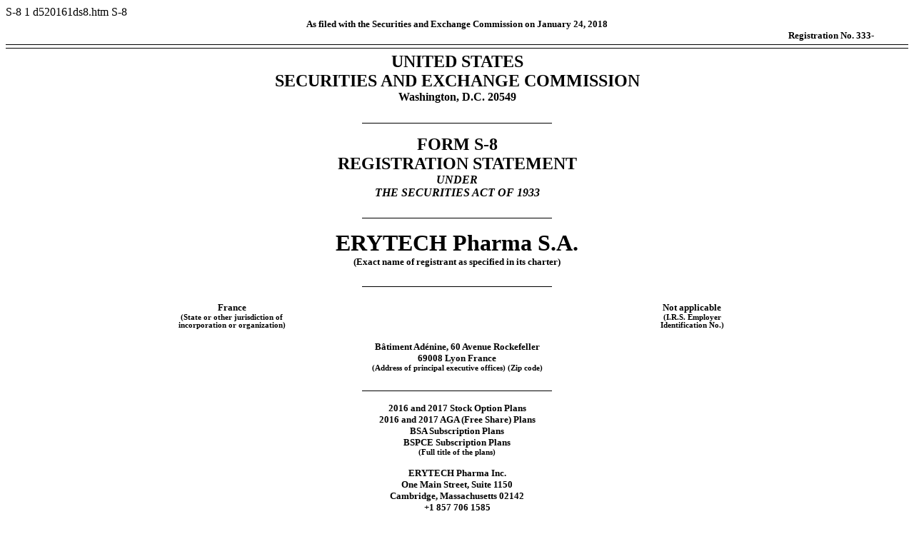

--- FILE ---
content_type: text/html
request_url: https://www.sec.gov/Archives/edgar/data/1624422/000119312518018453/d520161ds8.htm
body_size: 8849
content:
<DOCUMENT>
<TYPE>S-8
<SEQUENCE>1
<FILENAME>d520161ds8.htm
<DESCRIPTION>S-8
<TEXT>
<HTML><HEAD>
<TITLE>S-8</TITLE>
</HEAD>
 <BODY BGCOLOR="WHITE">

 <P STYLE="margin-top:0pt; margin-bottom:0pt; font-size:10pt; font-family:Times New Roman" ALIGN="center"><B>As filed with the Securities and Exchange Commission on January&nbsp;24, 2018</B></P>
<P STYLE="margin-top:0pt; margin-bottom:0pt; font-size:10pt; font-family:Times New Roman" ALIGN="right"><B>Registration
<FONT STYLE="white-space:nowrap">No.&nbsp;333-&nbsp;&nbsp;&nbsp;&nbsp;&nbsp;&nbsp;&nbsp;&nbsp;&nbsp;&nbsp;&nbsp;&nbsp;&nbsp;&nbsp;&nbsp;&nbsp;</FONT> </B></P>
<P STYLE="line-height:3.0pt;margin-top:0pt;margin-bottom:0pt;border-bottom:1px solid #000000">&nbsp;</P> <P STYLE="line-height:3.0pt;margin-top:0pt;margin-bottom:2pt;border-bottom:1px solid #000000">&nbsp;</P>
<P STYLE="margin-top:4pt; margin-bottom:0pt; font-size:18pt; font-family:Times New Roman" ALIGN="center"><B>UNITED STATES </B></P> <P STYLE="margin-top:0pt; margin-bottom:0pt; font-size:18pt; font-family:Times New Roman" ALIGN="center"><B>SECURITIES
AND EXCHANGE COMMISSION </B></P> <P STYLE="margin-top:0pt; margin-bottom:0pt; font-size:12pt; font-family:Times New Roman" ALIGN="center"><B>Washington, D.C. 20549 </B></P>
<P STYLE="font-size:12pt;margin-top:0pt;margin-bottom:0pt">&nbsp;</P><center> <P STYLE="line-height:6.0pt;margin-top:0pt;margin-bottom:2pt;border-bottom:1.00pt solid #000000;width:21%">&nbsp;</P></center>
<P STYLE="margin-top:12pt; margin-bottom:0pt; font-size:18pt; font-family:Times New Roman" ALIGN="center"><B>FORM <FONT STYLE="white-space:nowrap">S-8</FONT> </B></P>
<P STYLE="margin-top:0pt; margin-bottom:0pt; font-size:18pt; font-family:Times New Roman" ALIGN="center"><B>REGISTRATION STATEMENT </B></P>
<P STYLE="margin-top:0pt; margin-bottom:0pt; font-size:12pt; font-family:Times New Roman" ALIGN="center"><B><I>UNDER </I></B></P> <P STYLE="margin-top:0pt; margin-bottom:0pt; font-size:12pt; font-family:Times New Roman" ALIGN="center"><B><I>THE
SECURITIES ACT OF 1933 </I></B></P> <P STYLE="font-size:12pt;margin-top:0pt;margin-bottom:0pt">&nbsp;</P><center> <P STYLE="line-height:6.0pt;margin-top:0pt;margin-bottom:2pt;border-bottom:1.00pt solid #000000;width:21%">&nbsp;</P></center>
<P STYLE="margin-top:12pt; margin-bottom:0pt; font-size:24pt; font-family:Times New Roman" ALIGN="center"><B>ERYTECH Pharma S.A. </B></P>
<P STYLE="margin-top:0pt; margin-bottom:0pt; font-size:10pt; font-family:Times New Roman" ALIGN="center"><B>(Exact name of registrant as specified in its charter) </B></P> <P STYLE="font-size:12pt;margin-top:0pt;margin-bottom:0pt">&nbsp;</P><center>
<P STYLE="line-height:6.0pt;margin-top:0pt;margin-bottom:2pt;border-bottom:1.00pt solid #000000;width:21%">&nbsp;</P></center> <P STYLE="font-size:12pt;margin-top:0pt;margin-bottom:0pt">&nbsp;</P>
<TABLE CELLSPACING="0" CELLPADDING="0" WIDTH="100%" BORDER="0" STYLE="BORDER-COLLAPSE:COLLAPSE; font-family:Times New Roman; font-size:8pt" ALIGN="center">


<TR>
<TD WIDTH="50%"></TD>
<TD VALIGN="bottom" WIDTH="2%"></TD>
<TD WIDTH="48%"></TD></TR>


<TR STYLE="page-break-inside:avoid ; font-family:Times New Roman; font-size:10pt">
<TD VALIGN="top" ALIGN="center"><B>France</B></TD>
<TD VALIGN="bottom">&nbsp;</TD>
<TD VALIGN="top" ALIGN="center"><B>Not applicable</B></TD></TR>
<TR STYLE="page-break-inside:avoid ; font-family:Times New Roman; font-size:8pt">
<TD VALIGN="top" ALIGN="center"> <P STYLE="margin-top:0pt; margin-bottom:0pt; font-size:8pt; font-family:Times New Roman" ALIGN="center"><B>(State or other jurisdiction of</B></P>
<P STYLE="margin-top:0pt; margin-bottom:1pt; font-size:8pt; font-family:Times New Roman" ALIGN="center"><B>incorporation or organization)</B></P></TD>
<TD VALIGN="bottom">&nbsp;</TD>
<TD VALIGN="top" ALIGN="center"> <P STYLE="margin-top:0pt; margin-bottom:0pt; font-size:8pt; font-family:Times New Roman" ALIGN="center"><B>(I.R.S. Employer</B></P>
<P STYLE="margin-top:0pt; margin-bottom:1pt; font-size:8pt; font-family:Times New Roman" ALIGN="center"><B>Identification No.)</B></P></TD></TR>
</TABLE> <P STYLE="margin-top:12pt; margin-bottom:0pt; font-size:10pt; font-family:Times New Roman" ALIGN="center"><B>B&acirc;timent Ad&eacute;nine, 60 Avenue Rockefeller </B></P>
<P STYLE="margin-top:0pt; margin-bottom:0pt; font-size:10pt; font-family:Times New Roman" ALIGN="center"><B>69008 Lyon France </B></P>
<P STYLE="margin-top:0pt; margin-bottom:0pt; font-size:8pt; font-family:Times New Roman" ALIGN="center"><B>(Address of principal executive offices) (Zip code) </B></P> <P STYLE="font-size:12pt;margin-top:0pt;margin-bottom:0pt">&nbsp;</P><center>
<P STYLE="line-height:6.0pt;margin-top:0pt;margin-bottom:2pt;border-bottom:1.00pt solid #000000;width:21%">&nbsp;</P></center> <P STYLE="margin-top:12pt; margin-bottom:0pt; font-size:10pt; font-family:Times New Roman" ALIGN="center"><B>2016 and 2017
Stock Option Plans </B></P> <P STYLE="margin-top:0pt; margin-bottom:0pt; font-size:10pt; font-family:Times New Roman" ALIGN="center"><B>2016 and 2017 AGA (Free Share) Plans </B></P>
<P STYLE="margin-top:0pt; margin-bottom:0pt; font-size:10pt; font-family:Times New Roman" ALIGN="center"><B>BSA Subscription Plans </B></P>
<P STYLE="margin-top:0pt; margin-bottom:0pt; font-size:10pt; font-family:Times New Roman" ALIGN="center"><B>BSPCE Subscription Plans </B></P>
<P STYLE="margin-top:0pt; margin-bottom:0pt; font-size:8pt; font-family:Times New Roman" ALIGN="center"><B>(Full title of the plans) </B></P>
<P STYLE="margin-top:12pt; margin-bottom:0pt; font-size:10pt; font-family:Times New Roman" ALIGN="center"><B>ERYTECH Pharma Inc. </B></P> <P STYLE="margin-top:0pt; margin-bottom:0pt; font-size:10pt; font-family:Times New Roman" ALIGN="center"><B>One
Main Street, Suite 1150 </B></P> <P STYLE="margin-top:0pt; margin-bottom:0pt; font-size:10pt; font-family:Times New Roman" ALIGN="center"><B>Cambridge, Massachusetts 02142 </B></P>
<P STYLE="margin-top:0pt; margin-bottom:0pt; font-size:10pt; font-family:Times New Roman" ALIGN="center"><B>+1 857 706 1585 </B></P> <P STYLE="margin-top:0pt; margin-bottom:0pt; font-size:8pt; font-family:Times New Roman" ALIGN="center"><B>(Name and
address of agent for service) (Telephone number, including area code, of agent for service) </B></P> <P STYLE="font-size:12pt;margin-top:0pt;margin-bottom:0pt">&nbsp;</P><center>
<P STYLE="line-height:6.0pt;margin-top:0pt;margin-bottom:2pt;border-bottom:1.00pt solid #000000;width:21%">&nbsp;</P></center> <P STYLE="margin-top:12pt; margin-bottom:0pt; font-size:10pt; font-family:Times New Roman" ALIGN="center"><B><I>Copies to:
</I></B></P> <P STYLE="font-size:6pt;margin-top:0pt;margin-bottom:0pt">&nbsp;</P>
<TABLE CELLSPACING="0" CELLPADDING="0" WIDTH="100%" BORDER="0" STYLE="BORDER-COLLAPSE:COLLAPSE; font-family:Times New Roman; font-size:10pt" ALIGN="center">


<TR>
<TD WIDTH="51%"></TD>
<TD VALIGN="bottom" WIDTH="2%"></TD>
<TD WIDTH="47%"></TD></TR>
<TR STYLE="page-break-inside:avoid ; font-family:Times New Roman; font-size:10pt">
<TD VALIGN="bottom" ALIGN="center"> <P STYLE="margin-top:0pt; margin-bottom:0pt; font-size:10pt; font-family:Times New Roman" ALIGN="center"><B>Marc A. Recht</B></P>
<P STYLE="margin-top:0pt; margin-bottom:0pt; font-size:10pt; font-family:Times New Roman" ALIGN="center"><B>Brian F. Leaf</B></P> <P STYLE="margin-top:0pt; margin-bottom:0pt; font-size:10pt; font-family:Times New Roman" ALIGN="center"><B>Courtney T.
Thorne</B></P> <P STYLE="margin-top:0pt; margin-bottom:0pt; font-size:10pt; font-family:Times New Roman" ALIGN="center">Cooley LLP</P> <P STYLE="margin-top:0pt; margin-bottom:0pt; font-size:10pt; font-family:Times New Roman" ALIGN="center">500
Boylston Street</P> <P STYLE="margin-top:0pt; margin-bottom:0pt; font-size:10pt; font-family:Times New Roman" ALIGN="center">Boston,&nbsp;Massachusetts 02116</P>
<P STYLE="margin-top:0pt; margin-bottom:1pt; font-size:10pt; font-family:Times New Roman" ALIGN="center">+1 617 937 6000</P></TD>
<TD VALIGN="bottom">&nbsp;&nbsp;</TD>
<TD VALIGN="top" ALIGN="center"> <P STYLE="margin-top:0pt; margin-bottom:0pt; font-size:10pt; font-family:Times New Roman" ALIGN="center"><B>Arnaud Duhamel</B></P>
<P STYLE="margin-top:0pt; margin-bottom:0pt; font-size:10pt; font-family:Times New Roman" ALIGN="center">Gide&nbsp;Loyrette&nbsp;Nouel&nbsp;A.A.R.P.I.</P>
<P STYLE="margin-top:0pt; margin-bottom:0pt; font-size:10pt; font-family:Times New Roman" ALIGN="center">22, cours Albert ler</P> <P STYLE="margin-top:0pt; margin-bottom:0pt; font-size:10pt; font-family:Times New Roman" ALIGN="center">75008 Paris
France</P> <P STYLE="margin-top:0pt; margin-bottom:1pt; font-size:10pt; font-family:Times New Roman" ALIGN="center">+33 1 40&nbsp;75 00 00</P></TD></TR></TABLE>

<p Style='page-break-before:always'>
<HR  SIZE="3" style="COLOR:#999999" WIDTH="100%" ALIGN="CENTER">

 <center> <P STYLE="line-height:6.0pt;margin-top:0pt;margin-bottom:2pt;border-bottom:1.00pt solid #000000;width:21%">&nbsp;</P></center>
<P STYLE="margin-top:12pt; margin-bottom:0pt; font-size:10pt; font-family:Times New Roman">Indicate by check mark whether the registrant is a large accelerated filer, an accelerated filer, a <FONT STYLE="white-space:nowrap">non-accelerated</FONT>
filer, smaller reporting company, or an emerging growth company. See the definitions of &#147;large accelerated filer,&#148; &#147;accelerated filer,&#148; &#147;smaller reporting company,&#148; and &#147;emerging growth company&#148; in Rule <FONT
STYLE="white-space:nowrap">12b-2</FONT> of the Exchange Act. </P> <P STYLE="font-size:12pt;margin-top:0pt;margin-bottom:0pt">&nbsp;</P>
<TABLE CELLSPACING="0" CELLPADDING="0" WIDTH="100%" BORDER="0" STYLE="BORDER-COLLAPSE:COLLAPSE; font-family:Times New Roman; font-size:10pt" ALIGN="center">


<TR>
<TD WIDTH="20%"></TD>
<TD VALIGN="bottom" WIDTH="1%"></TD>
<TD WIDTH="56%"></TD>
<TD VALIGN="bottom" WIDTH="1%"></TD>
<TD WIDTH="20%"></TD>
<TD VALIGN="bottom" WIDTH="1%"></TD>
<TD WIDTH="1%"></TD></TR>


<TR STYLE="page-break-inside:avoid ; font-family:Times New Roman; font-size:10pt">
<TD VALIGN="bottom">Large&nbsp;accelerated&nbsp;filer</TD>
<TD VALIGN="bottom">&nbsp;</TD>
<TD VALIGN="bottom">&#9744;</TD>
<TD VALIGN="bottom">&nbsp;&nbsp;</TD>
<TD VALIGN="bottom">Accelerated&nbsp;filer</TD>
<TD VALIGN="bottom">&nbsp;</TD>
<TD VALIGN="bottom">&#9744;</TD></TR>
<TR STYLE="page-break-inside:avoid ; font-family:Times New Roman; font-size:10pt">
<TD VALIGN="bottom"><FONT STYLE="white-space:nowrap">Non-accelerated</FONT> filer</TD>
<TD VALIGN="bottom">&nbsp;</TD>
<TD VALIGN="bottom">&#9746;&nbsp;(Do not check if a smaller reporting company)</TD>
<TD VALIGN="bottom">&nbsp;&nbsp;</TD>
<TD VALIGN="bottom">Smaller&nbsp;reporting&nbsp;company</TD>
<TD VALIGN="bottom">&nbsp;</TD>
<TD VALIGN="bottom">&#9744;</TD></TR>
<TR STYLE="page-break-inside:avoid ; font-family:Times New Roman; font-size:10pt">
<TD VALIGN="bottom"> <P STYLE=" margin-top:0pt ; margin-bottom:0pt; margin-left:1.00em; text-indent:-1.00em; font-size:10pt; font-family:Times New Roman">Emerging&nbsp;growth&nbsp;company</P></TD>
<TD VALIGN="bottom">&nbsp;</TD>
<TD VALIGN="bottom"> <P STYLE=" margin-top:0pt ; margin-bottom:0pt; margin-left:1.00em; text-indent:-1.00em; font-size:10pt; font-family:Times New Roman">&#9746;</P></TD>
<TD VALIGN="bottom">&nbsp;&nbsp;</TD>
<TD VALIGN="bottom"></TD>
<TD VALIGN="bottom">&nbsp;</TD>
<TD VALIGN="bottom"></TD></TR>
</TABLE> <P STYLE="margin-top:12pt; margin-bottom:0pt; font-size:10pt; font-family:Times New Roman">If an emerging growth company, indicate by check mark if the registrant has elected not to use the extended transition period
for complying with any new or revised financial accounting standards provided pursuant to Section&nbsp;7(a)(2)(B) of the Securities Act.&nbsp;&nbsp;&#9746; </P> <P STYLE="font-size:12pt;margin-top:0pt;margin-bottom:0pt">&nbsp;</P><center>
<P STYLE="line-height:6.0pt;margin-top:0pt;margin-bottom:2pt;border-bottom:1.00pt solid #000000;width:21%">&nbsp;</P></center> <P STYLE="margin-top:12pt; margin-bottom:0pt; font-size:10pt; font-family:Times New Roman" ALIGN="center"><B>CALCULATION
OF REGISTRATION FEE</B></P> <P STYLE="font-size:4pt;margin-top:0pt;margin-bottom:0pt">&nbsp;</P>
<TABLE CELLSPACING="0" CELLPADDING="0" WIDTH="100%" BORDER="0" STYLE="BORDER-COLLAPSE:COLLAPSE; font-family:Times New Roman; font-size:10pt" ALIGN="center">


<TR>
<TD WIDTH="44%"></TD>
<TD VALIGN="bottom" WIDTH="1%"></TD>
<TD WIDTH="13%"></TD>
<TD VALIGN="bottom" WIDTH="1%"></TD>
<TD WIDTH="13%"></TD>
<TD VALIGN="bottom" WIDTH="1%"></TD>
<TD WIDTH="13%"></TD>
<TD VALIGN="bottom" WIDTH="1%"></TD>
<TD WIDTH="13%"></TD></TR>


<TR STYLE="font-size:1px; ">
<TD COLSPAN="9" VALIGN="bottom"> <P STYLE=" margin-top:0pt ; margin-bottom:0pt; BORDER-TOP:1px solid #000000;border-top:1.00px solid #000000">&nbsp;</P></TD></TR>
<TR STYLE="page-break-inside:avoid ; font-family:Times New Roman; font-size:8pt">
<TD VALIGN="bottom" ALIGN="center" STYLE="BORDER-TOP:1px solid #000000"> <P STYLE="margin-top:0pt; margin-bottom:0pt; font-size:8pt; font-family:Times New Roman" ALIGN="center"><B>Title of Securities</B></P>
<P STYLE="margin-top:0pt; margin-bottom:1pt; font-size:8pt; font-family:Times New Roman" ALIGN="center"><B>to be Registered <SUP STYLE="font-size:85%; vertical-align:top">(1)</SUP></B></P></TD>
<TD VALIGN="bottom" STYLE=" BORDER-LEFT:1px solid #000000; BORDER-TOP:1px solid #000000">&nbsp;</TD>
<TD VALIGN="bottom" NOWRAP ALIGN="center" STYLE="BORDER-TOP:1px solid #000000"> <P STYLE="margin-top:0pt; margin-bottom:0pt; font-size:8pt; font-family:Times New Roman" ALIGN="center"><B>Amount</B></P>
<P STYLE="margin-top:0pt; margin-bottom:0pt; font-size:8pt; font-family:Times New Roman" ALIGN="center"><B>to be</B></P> <P STYLE="margin-top:0pt; margin-bottom:1pt; font-size:8pt; font-family:Times New Roman" ALIGN="center"><B>Registered <SUP
STYLE="font-size:85%; vertical-align:top">(2)</SUP></B></P></TD>
<TD VALIGN="bottom" STYLE=" BORDER-LEFT:1px solid #000000; BORDER-TOP:1px solid #000000">&nbsp;</TD>
<TD VALIGN="bottom" NOWRAP ALIGN="center" STYLE="BORDER-TOP:1px solid #000000"> <P STYLE="margin-top:0pt; margin-bottom:0pt; font-size:8pt; font-family:Times New Roman" ALIGN="center"><B>Proposed</B></P>
<P STYLE="margin-top:0pt; margin-bottom:0pt; font-size:8pt; font-family:Times New Roman" ALIGN="center"><B>Maximum</B></P>
<P STYLE="margin-top:0pt; margin-bottom:0pt; font-size:8pt; font-family:Times New Roman" ALIGN="center"><B>Offering&nbsp;Price</B></P> <P STYLE="margin-top:0pt; margin-bottom:1pt; font-size:8pt; font-family:Times New Roman" ALIGN="center"><B>Per
Share</B></P></TD>
<TD VALIGN="bottom" STYLE=" BORDER-LEFT:1px solid #000000; BORDER-TOP:1px solid #000000">&nbsp;</TD>
<TD VALIGN="bottom" NOWRAP ALIGN="center" STYLE="BORDER-TOP:1px solid #000000"> <P STYLE="margin-top:0pt; margin-bottom:0pt; font-size:8pt; font-family:Times New Roman" ALIGN="center"><B>Proposed</B></P>
<P STYLE="margin-top:0pt; margin-bottom:0pt; font-size:8pt; font-family:Times New Roman" ALIGN="center"><B>Maximum</B></P> <P STYLE="margin-top:0pt; margin-bottom:0pt; font-size:8pt; font-family:Times New Roman" ALIGN="center"><B>Aggregate</B></P>
<P STYLE="margin-top:0pt; margin-bottom:1pt; font-size:8pt; font-family:Times New Roman" ALIGN="center"><B>Offering Price</B></P></TD>
<TD VALIGN="bottom" STYLE=" BORDER-LEFT:1px solid #000000; BORDER-TOP:1px solid #000000">&nbsp;</TD>
<TD VALIGN="bottom" NOWRAP ALIGN="center" STYLE="BORDER-TOP:1px solid #000000"> <P STYLE="margin-top:0pt; margin-bottom:0pt; font-size:8pt; font-family:Times New Roman" ALIGN="center"><B>Amount of</B></P>
<P STYLE="margin-top:0pt; margin-bottom:1pt; font-size:8pt; font-family:Times New Roman" ALIGN="center"><B>Registration Fee</B></P></TD></TR>
<TR STYLE="page-break-inside:avoid ; font-family:Times New Roman; font-size:10pt">
<TD VALIGN="top" STYLE="BORDER-TOP:1px solid #000000"> <P STYLE=" margin-top:0pt ; margin-bottom:0pt; margin-left:1.00em; text-indent:-1.00em; font-size:10pt; font-family:Times New Roman">Ordinary Shares, &#128;0.10 nominal value per share</P></TD>
<TD VALIGN="bottom" STYLE=" BORDER-LEFT:1px solid #000000; BORDER-TOP:1px solid #000000">&nbsp;</TD>
<TD VALIGN="bottom" NOWRAP ALIGN="center" STYLE="BORDER-TOP:1px solid #000000">642,639</TD>
<TD VALIGN="bottom" STYLE=" BORDER-LEFT:1px solid #000000; BORDER-TOP:1px solid #000000">&nbsp;</TD>
<TD VALIGN="bottom" NOWRAP ALIGN="center" STYLE="BORDER-TOP:1px solid #000000">$17.42 (3)(4)</TD>
<TD VALIGN="bottom" STYLE=" BORDER-LEFT:1px solid #000000; BORDER-TOP:1px solid #000000">&nbsp;</TD>
<TD VALIGN="bottom" NOWRAP ALIGN="center" STYLE="BORDER-TOP:1px solid #000000">$11,194,771.38</TD>
<TD VALIGN="bottom" STYLE=" BORDER-LEFT:1px solid #000000; BORDER-TOP:1px solid #000000">&nbsp;</TD>
<TD VALIGN="bottom" NOWRAP ALIGN="center" STYLE="BORDER-TOP:1px solid #000000">$1,393.75</TD></TR>
<TR STYLE="page-break-inside:avoid ; font-family:Times New Roman; font-size:10pt">
<TD VALIGN="top" STYLE="BORDER-TOP:1px solid #000000"> <P STYLE=" margin-top:0pt ; margin-bottom:0pt; margin-left:1.00em; text-indent:-1.00em; font-size:10pt; font-family:Times New Roman">Ordinary Shares, &#128;0.10 nominal value per share</P></TD>
<TD VALIGN="bottom" STYLE=" BORDER-LEFT:1px solid #000000; BORDER-TOP:1px solid #000000">&nbsp;</TD>
<TD VALIGN="bottom" NOWRAP ALIGN="center" STYLE="BORDER-TOP:1px solid #000000">537,301</TD>
<TD VALIGN="bottom" STYLE=" BORDER-LEFT:1px solid #000000; BORDER-TOP:1px solid #000000">&nbsp;</TD>
<TD VALIGN="bottom" NOWRAP ALIGN="center" STYLE="BORDER-TOP:1px solid #000000">$22.28 (5)</TD>
<TD VALIGN="bottom" STYLE=" BORDER-LEFT:1px solid #000000; BORDER-TOP:1px solid #000000">&nbsp;</TD>
<TD VALIGN="bottom" NOWRAP ALIGN="center" STYLE="BORDER-TOP:1px solid #000000">$11,971,066.28</TD>
<TD VALIGN="bottom" STYLE=" BORDER-LEFT:1px solid #000000; BORDER-TOP:1px solid #000000">&nbsp;</TD>
<TD VALIGN="bottom" NOWRAP ALIGN="center" STYLE="BORDER-TOP:1px solid #000000">$1,490.40</TD></TR>
<TR STYLE="page-break-inside:avoid ; font-family:Times New Roman; font-size:10pt">
<TD VALIGN="top" STYLE="BORDER-TOP:1px solid #000000"> <P STYLE=" margin-top:0pt ; margin-bottom:0pt; margin-left:1.00em; text-indent:-1.00em; font-size:10pt; font-family:Times New Roman">Options and Warrants and Rights to Purchase or Acquire
Ordinary Shares</P></TD>
<TD VALIGN="bottom" STYLE=" BORDER-LEFT:1px solid #000000; BORDER-TOP:1px solid #000000">&nbsp;</TD>
<TD VALIGN="bottom" NOWRAP ALIGN="center" STYLE="BORDER-TOP:1px solid #000000">1,179,940</TD>
<TD VALIGN="bottom" STYLE=" BORDER-LEFT:1px solid #000000; BORDER-TOP:1px solid #000000">&nbsp;</TD>
<TD VALIGN="bottom" NOWRAP ALIGN="center" STYLE="BORDER-TOP:1px solid #000000">N/A</TD>
<TD VALIGN="bottom" STYLE=" BORDER-LEFT:1px solid #000000; BORDER-TOP:1px solid #000000">&nbsp;</TD>
<TD VALIGN="bottom" NOWRAP ALIGN="center" STYLE="BORDER-TOP:1px solid #000000">N/A</TD>
<TD VALIGN="bottom" STYLE=" BORDER-LEFT:1px solid #000000; BORDER-TOP:1px solid #000000">&nbsp;</TD>
<TD VALIGN="bottom" NOWRAP ALIGN="center" STYLE="BORDER-TOP:1px solid #000000">N/A</TD></TR>
<TR STYLE="page-break-inside:avoid ; font-family:Times New Roman; font-size:10pt">
<TD VALIGN="top" STYLE="BORDER-TOP:1px solid #000000"> <P STYLE=" margin-top:0pt ; margin-bottom:0pt; margin-left:1.00em; text-indent:-1.00em; font-size:10pt; font-family:Times New Roman"><B>Aggregate Registration Fee</B></P></TD>
<TD VALIGN="bottom" STYLE=" BORDER-LEFT:1px solid #000000; BORDER-TOP:1px solid #000000">&nbsp;</TD>
<TD VALIGN="bottom" STYLE="BORDER-TOP:1px solid #000000"><FONT SIZE="1">&nbsp;</FONT></TD>
<TD VALIGN="bottom" STYLE=" BORDER-LEFT:1px solid #000000; BORDER-TOP:1px solid #000000">&nbsp;</TD>
<TD VALIGN="bottom" STYLE="BORDER-TOP:1px solid #000000"><FONT SIZE="1">&nbsp;</FONT></TD>
<TD VALIGN="bottom" STYLE=" BORDER-LEFT:1px solid #000000; BORDER-TOP:1px solid #000000">&nbsp;</TD>
<TD VALIGN="bottom" STYLE="BORDER-TOP:1px solid #000000"><FONT SIZE="1">&nbsp;</FONT></TD>
<TD VALIGN="bottom" STYLE=" BORDER-LEFT:1px solid #000000; BORDER-TOP:1px solid #000000">&nbsp;</TD>
<TD VALIGN="bottom" NOWRAP ALIGN="center" STYLE="BORDER-TOP:1px solid #000000">$2,884.15<B> </B></TD></TR>
<TR STYLE="font-size:1px; ">
<TD COLSPAN="9" VALIGN="bottom"> <P STYLE=" margin-top:0pt ; margin-bottom:0pt; border-top:1.00px solid #000000">&nbsp;</P></TD></TR>
<TR STYLE="font-size:1px; ">
<TD COLSPAN="9" VALIGN="bottom"> <P STYLE=" margin-top:0pt ; margin-bottom:0pt; border-top:1.00px solid #000000">&nbsp;</P></TD></TR>
</TABLE>
<TABLE STYLE="BORDER-COLLAPSE:COLLAPSE; font-family:Times New Roman; font-size:10pt" BORDER="0" CELLPADDING="0" CELLSPACING="0" WIDTH="100%">
<TR style = "page-break-inside:avoid">
<TD WIDTH="4%" VALIGN="top" ALIGN="left">(1)</TD>
<TD ALIGN="left" VALIGN="top">These ordinary shares of ERYTECH Pharma S.A. (the &#147;Registrant&#148;), &#128;0.10 nominal value per share (&#147;Ordinary Shares&#148;), may be represented by the Registrant&#146;s American Depositary Shares
(&#147;ADSs&#148;), each of which represents one Ordinary Share. The Registrant&#146;s ADSs issuable upon deposit of the Ordinary Shares registered hereby were registered pursuant to a separate registration statement on Form <FONT
STYLE="white-space:nowrap">F-6</FONT> (File <FONT STYLE="white-space:nowrap">No.&nbsp;333-201279),</FONT> as amended. </TD></TR></TABLE>
<TABLE STYLE="BORDER-COLLAPSE:COLLAPSE; font-family:Times New Roman; font-size:10pt" BORDER="0" CELLPADDING="0" CELLSPACING="0" WIDTH="100%">
<TR style = "page-break-inside:avoid">
<TD WIDTH="4%" VALIGN="top" ALIGN="left">(2)</TD>
<TD ALIGN="left" VALIGN="top">Pursuant to Rule 416(a) under the Securities Act of 1933, as amended (the &#147;Securities Act&#148;), this Registration Statement shall also cover any additional Ordinary Shares of the Registrant that become issuable
under the Registrant&#146;s 2016 and 2017 Stock Option Plans, 2016 and 2017 AGA (Free Share) Plans, BSA Subscription Plans, and BSPCE Subscription Plans by reason of any stock dividend, stock split, recapitalization or other similar
transaction&nbsp;effected without receipt of consideration that increases the number of the Registrant&#146;s outstanding Ordinary Shares. </TD></TR></TABLE>
<TABLE STYLE="BORDER-COLLAPSE:COLLAPSE; font-family:Times New Roman; font-size:10pt" BORDER="0" CELLPADDING="0" CELLSPACING="0" WIDTH="100%">
<TR style = "page-break-inside:avoid">
<TD WIDTH="4%" VALIGN="top" ALIGN="left">(3)</TD>
<TD ALIGN="left" VALIGN="top">Estimated solely for the purpose of calculating the amount of the registration fee pursuant to Rule 457(h) of the Securities Act on the basis of the weighted average exercise price of $17.42 per ordinary share (rounded
up to the nearest cent), expressed in U.S. dollars based on the European Central Bank exchange rate on January&nbsp;19, 2018 (&#128;1.00=$1.2255). </TD></TR></TABLE>
<TABLE STYLE="BORDER-COLLAPSE:COLLAPSE; font-family:Times New Roman; font-size:10pt" BORDER="0" CELLPADDING="0" CELLSPACING="0" WIDTH="100%">
<TR style = "page-break-inside:avoid">
<TD WIDTH="4%" VALIGN="top" ALIGN="left">(4)</TD>
<TD ALIGN="left" VALIGN="top">For those options or warrants outstanding under the Registrant&#146;s 2016 and 2017 Stock Option Plans, BSA Subscription Plans or BSPCE Subscription Plans with an exercise price denominated in euros, such exercise price
is expressed in U.S. dollars based on the European Central Bank exchange rate on January&nbsp;19, 2018 (&#128;1.00=$1.2255). </TD></TR></TABLE>
<TABLE STYLE="BORDER-COLLAPSE:COLLAPSE; font-family:Times New Roman; font-size:10pt" BORDER="0" CELLPADDING="0" CELLSPACING="0" WIDTH="100%">
<TR style = "page-break-inside:avoid">
<TD WIDTH="4%" VALIGN="top" ALIGN="left">(5)</TD>
<TD ALIGN="left" VALIGN="top">Estimated in accordance with Rule 457(c) and Rule 457(h) of the Securities Act solely for purposes of calculating the registration fee, and is based upon the price of $22.28 per ADS, which was the average of the high
and low prices of the Registrant&#146;s ADSs as reported on the Nasdaq Global Select Market for January&nbsp;19, 2018 (rounded up to the nearest cent). </TD></TR></TABLE> <P STYLE="font-size:10pt;margin-top:0pt;margin-bottom:0pt">&nbsp;</P>
<P STYLE="line-height:1.0pt;margin-top:0pt;margin-bottom:0pt;border-bottom:1px solid #000000">&nbsp;</P> <P STYLE="line-height:3.0pt;margin-top:0pt;margin-bottom:2pt;border-bottom:1px solid #000000">&nbsp;</P>

<p Style='page-break-before:always'>
<HR  SIZE="3" style="COLOR:#999999" WIDTH="100%" ALIGN="CENTER">

 <P STYLE="margin-top:0pt; margin-bottom:0pt; font-size:10pt; font-family:Times New Roman" ALIGN="center"><B>PART I </B></P>
<P STYLE="margin-top:12pt; margin-bottom:0pt; font-size:10pt; font-family:Times New Roman" ALIGN="center"><B>INFORMATION REQUIRED IN THE SECTION 10(a) PROSPECTUS </B></P>
<P STYLE="margin-top:12pt; margin-bottom:0pt; font-size:10pt; font-family:Times New Roman">The information specified in Part&nbsp;I <FONT STYLE="white-space:nowrap">of&nbsp;Form&nbsp;S-8&nbsp;is</FONT> omitted from this Registration Statement in
accordance with the provisions of Rule&nbsp;428 under the Securities Act and the introductory note to Part&nbsp;I of Form <FONT STYLE="white-space:nowrap">S-8.</FONT> The documents containing the information specified in Part I of <FONT
STYLE="white-space:nowrap">Form&nbsp;S-8&nbsp;will</FONT> be delivered to the participant in the plans covered by this Registration Statement as specified by Rule 428(b)(1) under the Securities Act. </P>
<P STYLE="margin-top:24pt; margin-bottom:0pt; font-size:10pt; font-family:Times New Roman" ALIGN="center"><B>PART II </B></P> <P STYLE="margin-top:12pt; margin-bottom:0pt; font-size:10pt; font-family:Times New Roman" ALIGN="center"><B>INFORMATION
REQUIRED IN THE REGISTRATION STATEMENT </B></P> <P STYLE="font-size:12pt;margin-top:0pt;margin-bottom:0pt">&nbsp;</P>
<TABLE STYLE="BORDER-COLLAPSE:COLLAPSE; font-family:Times New Roman; font-size:10pt" BORDER="0" CELLPADDING="0" CELLSPACING="0" WIDTH="100%">
<TR style = "page-break-inside:avoid">
<TD WIDTH="9%" VALIGN="top" ALIGN="left"><B>Item&nbsp;3.</B></TD>
<TD ALIGN="left" VALIGN="top"><B>Incorporation of Documents By Reference. </B></TD></TR></TABLE> <P STYLE="margin-top:6pt; margin-bottom:0pt; font-size:10pt; font-family:Times New Roman">The following documents, which have been filed with the U.S.
Securities and Exchange Commission (the &#147;Commission&#148;) by ERYTECH Pharma S.A. (the &#147;Registrant&#148;), are hereby incorporated by reference into this Registration Statement: </P>
<P STYLE="margin-top:6pt; margin-bottom:0pt; text-indent:4%; font-size:10pt; font-family:Times New Roman">(a) the Registrant&#146;s prospectus filed with the Commission pursuant to Rule 424(b) under the Securities Act of 1933, as amended (the
&#147;Securities Act&#148;) on November&nbsp;13, 2017, relating to the Registration Statement on Form <FONT STYLE="white-space:nowrap">F-1</FONT> originally filed on October&nbsp;6, 2017, as amended (File
<FONT STYLE="white-space:nowrap">No.&nbsp;333-220867),</FONT> which contains audited financial statements for the Registrant&#146;s latest fiscal year for which such statements have been filed; </P>
<P STYLE="margin-top:6pt; margin-bottom:0pt; text-indent:4%; font-size:10pt; font-family:Times New Roman">(b) the Registrant&#146;s Current Report on Form <FONT STYLE="white-space:nowrap">6-K</FONT> filed with the Commission on December&nbsp;8,
2017; and </P> <P STYLE="margin-top:6pt; margin-bottom:0pt; text-indent:4%; font-size:10pt; font-family:Times New Roman">(c) the descriptions of the Registrant&#146;s American Depositary Shares and Ordinary Shares contained in the Registrant&#146;s
Registration Statement on <FONT STYLE="white-space:nowrap">Form&nbsp;8-A</FONT> filed with the Commission on November&nbsp;7, 2017 (File <FONT STYLE="white-space:nowrap">No.&nbsp;001-38281)</FONT> under the Securities Exchange Act of 1934, as
amended (the &#147;Exchange Act&#148;), including any amendment or report filed for the purpose of updating such description. </P> <P STYLE="margin-top:12pt; margin-bottom:0pt; text-indent:4%; font-size:10pt; font-family:Times New Roman">All
documents subsequently filed by the Registrant pursuant to Sections 13(a), 13(c), 14 and 15(d) of the Exchange Act on or after the date of this Registration Statement and prior to the filing of a post-effective amendment to this Registration
Statement which indicates that all securities offered hereby have been sold or which deregisters all such securities then remaining unsold, shall be deemed to be incorporated by reference herein and to be a part hereof from the date of filing of
such documents. </P> <P STYLE="margin-top:12pt; margin-bottom:0pt; text-indent:4%; font-size:10pt; font-family:Times New Roman">Any statement contained in this Registration Statement, in an amendment hereto or in a document incorporated or deemed to
be incorporated by reference herein shall be deemed to be modified or superseded for purposes of this Registration Statement to the extent that a statement contained herein or in any subsequently filed amendment to this Registration Statement or in
any document that also is or is deemed to be incorporated by reference herein modifies or supersedes such statement. Any such statement so modified or superseded shall not be deemed, except as so modified or superseded, to constitute a part of this
Registration Statement. </P> <P STYLE="margin-top:12pt; margin-bottom:0pt; text-indent:4%; font-size:10pt; font-family:Times New Roman">Under no circumstances shall any information subsequently furnished on Form
<FONT STYLE="white-space:nowrap">6-K</FONT> be deemed incorporated herein by reference unless such Form <FONT STYLE="white-space:nowrap">6-K</FONT> expressly provides to the contrary. </P>
<P STYLE="font-size:18pt;margin-top:0pt;margin-bottom:0pt">&nbsp;</P>
<TABLE STYLE="BORDER-COLLAPSE:COLLAPSE; font-family:Times New Roman; font-size:10pt" BORDER="0" CELLPADDING="0" CELLSPACING="0" WIDTH="100%">
<TR style = "page-break-inside:avoid">
<TD WIDTH="9%" VALIGN="top" ALIGN="left"><B>Item&nbsp;4.</B></TD>
<TD ALIGN="left" VALIGN="top"><B>Description of Securities. </B></TD></TR></TABLE> <P STYLE="margin-top:6pt; margin-bottom:0pt; font-size:10pt; font-family:Times New Roman">Not applicable. </P>
<P STYLE="font-size:18pt;margin-top:0pt;margin-bottom:0pt">&nbsp;</P>
<TABLE STYLE="BORDER-COLLAPSE:COLLAPSE; font-family:Times New Roman; font-size:10pt" BORDER="0" CELLPADDING="0" CELLSPACING="0" WIDTH="100%">
<TR style = "page-break-inside:avoid">
<TD WIDTH="9%" VALIGN="top" ALIGN="left"><B>Item&nbsp;5.</B></TD>
<TD ALIGN="left" VALIGN="top"><B>Interests of Named Experts and Counsel. </B></TD></TR></TABLE> <P STYLE="margin-top:6pt; margin-bottom:0pt; font-size:10pt; font-family:Times New Roman">Not applicable. </P>

<p Style='page-break-before:always'>
<HR  SIZE="3" style="COLOR:#999999" WIDTH="100%" ALIGN="CENTER">


<TABLE STYLE="BORDER-COLLAPSE:COLLAPSE; font-family:Times New Roman; font-size:10pt" BORDER="0" CELLPADDING="0" CELLSPACING="0" WIDTH="100%">
<TR style = "page-break-inside:avoid">
<TD WIDTH="9%" VALIGN="top" ALIGN="left"><B>Item&nbsp;6.</B></TD>
<TD ALIGN="left" VALIGN="top"><B>Indemnification of Directors and Officers. </B></TD></TR></TABLE> <P STYLE="margin-top:6pt; margin-bottom:0pt; text-indent:4%; font-size:10pt; font-family:Times New Roman">Under French law, provisions of bylaws that
limit the liability of directors are prohibited. However, French law allows <I>soci&eacute;t&eacute;s anonymes</I> to contract for and maintain liability insurance against civil liabilities incurred by any of their directors and officers involved in
a third-party action, provided that they acted in good faith and within their capacities as directors or officers of the company. Criminal liability cannot be indemnified under French law, whether directly by the company or through liability
insurance. </P> <P STYLE="margin-top:12pt; margin-bottom:0pt; text-indent:4%; font-size:10pt; font-family:Times New Roman">The Registrant has obtained directors and officers liability insurance for its directors and officers, which includes coverage
against liability under the Securities Act. The Registrant has entered into agreements with its directors and executive officers to provide contractual indemnification. With certain exceptions and subject to limitations on indemnification under
French law, these agreements provide for indemnification for damages and expenses including, among other things, attorneys&#146; fees, judgments and settlement amounts incurred by any of these individuals in any action or proceeding arising out of
his or her actions in that capacity. </P> <P STYLE="margin-top:12pt; margin-bottom:0pt; text-indent:4%; font-size:10pt; font-family:Times New Roman">These agreements may discourage shareholders from bringing a lawsuit against the Registrant&#146;s
directors and executive officers for breach of their fiduciary duty. These provisions also may have the effect of reducing the likelihood of derivative litigation against directors and executive officers, even though such an action, if successful,
might otherwise benefit the Registrant and its shareholders. Furthermore, a shareholder&#146;s investment may be adversely affected to the extent the Registrant pays the costs of settlement and damage awards against directors and officers pursuant
to these insurance agreements. </P> <P STYLE="margin-top:12pt; margin-bottom:0pt; text-indent:4%; font-size:10pt; font-family:Times New Roman">Insofar as indemnification for liabilities arising under the Securities Act may be permitted to directors,
officers and controlling persons of the Registrant, the Registrant has been advised that, in the opinion of the Commission, such indemnification is against public policy as expressed in the Securities Act and is, therefore, unenforceable. </P>
<P STYLE="font-size:18pt;margin-top:0pt;margin-bottom:0pt">&nbsp;</P>
<TABLE STYLE="BORDER-COLLAPSE:COLLAPSE; font-family:Times New Roman; font-size:10pt" BORDER="0" CELLPADDING="0" CELLSPACING="0" WIDTH="100%">
<TR style = "page-break-inside:avoid">
<TD WIDTH="9%" VALIGN="top" ALIGN="left"><B>Item&nbsp;7.</B></TD>
<TD ALIGN="left" VALIGN="top"><B>Exemption From Registration Claimed. </B></TD></TR></TABLE> <P STYLE="margin-top:6pt; margin-bottom:0pt; text-indent:9%; font-size:10pt; font-family:Times New Roman">Not applicable. </P>

<p Style='page-break-before:always'>
<HR  SIZE="3" style="COLOR:#999999" WIDTH="100%" ALIGN="CENTER">


<TABLE STYLE="BORDER-COLLAPSE:COLLAPSE; font-family:Times New Roman; font-size:10pt" BORDER="0" CELLPADDING="0" CELLSPACING="0" WIDTH="100%">
<TR style = "page-break-inside:avoid">
<TD WIDTH="9%" VALIGN="top" ALIGN="left"><B>Item&nbsp;8.</B></TD>
<TD ALIGN="left" VALIGN="top"><B>Exhibits. </B></TD></TR></TABLE> <P STYLE="font-size:12pt;margin-top:0pt;margin-bottom:0pt">&nbsp;</P>
<TABLE CELLSPACING="0" CELLPADDING="0" WIDTH="100%" BORDER="0" STYLE="BORDER-COLLAPSE:COLLAPSE; font-family:Times New Roman; font-size:10pt" ALIGN="center">


<TR>
<TD WIDTH="6%"></TD>
<TD VALIGN="bottom" WIDTH="4%"></TD>
<TD WIDTH="42%"></TD>
<TD VALIGN="bottom" WIDTH="5%"></TD>
<TD></TD>
<TD></TD>
<TD VALIGN="bottom" WIDTH="5%"></TD>
<TD VALIGN="bottom" WIDTH="5%"></TD>
<TD></TD>
<TD></TD>
<TD VALIGN="bottom" WIDTH="5%"></TD>
<TD VALIGN="bottom" WIDTH="5%"></TD>
<TD></TD>
<TD></TD>
<TD VALIGN="bottom" WIDTH="5%"></TD>
<TD VALIGN="bottom" WIDTH="5%"></TD>
<TD WIDTH="14%"></TD></TR>
<TR STYLE="page-break-inside:avoid ; font-family:Times New Roman; font-size:10pt">
<TD VALIGN="bottom">&nbsp;</TD>
<TD VALIGN="bottom">&nbsp;&nbsp;</TD>
<TD VALIGN="bottom">&nbsp;</TD>
<TD VALIGN="bottom">&nbsp;&nbsp;</TD>
<TD VALIGN="bottom" COLSPAN="13" ALIGN="center" STYLE="border-bottom:1.00pt solid #000000"><B>Incorporated by Reference</B></TD></TR>
<TR STYLE="page-break-inside:avoid ; font-family:Times New Roman; font-size:10pt">
<TD VALIGN="bottom" NOWRAP ALIGN="center"> <P STYLE="margin-top:0pt; margin-bottom:0pt; font-size:10pt; font-family:Times New Roman" ALIGN="center"><B>Exhibit</B></P>
<P STYLE="margin-top:0pt; margin-bottom:1pt; border-bottom:1.00pt solid #000000; width:35.55pt; font-size:10pt; font-family:Times New Roman" ALIGN="center"><B>Number</B></P></TD>
<TD VALIGN="bottom">&nbsp;&nbsp;</TD>
<TD VALIGN="bottom" ALIGN="center" STYLE="border-bottom:1.00pt solid #000000"> <P STYLE="margin-top:0pt; margin-bottom:1pt; font-size:10pt; font-family:Times New Roman" ALIGN="center"><B>Description</B></P></TD>
<TD VALIGN="bottom">&nbsp;&nbsp;</TD>
<TD VALIGN="bottom" COLSPAN="2" ALIGN="center" STYLE="border-bottom:1.00pt solid #000000"><B>Schedule</B><br><B>Form</B></TD>
<TD VALIGN="bottom">&nbsp;</TD>
<TD VALIGN="bottom">&nbsp;&nbsp;</TD>
<TD VALIGN="bottom" COLSPAN="2" ALIGN="center" STYLE="border-bottom:1.00pt solid #000000"><B>File<BR>Number</B></TD>
<TD VALIGN="bottom">&nbsp;</TD>
<TD VALIGN="bottom">&nbsp;&nbsp;</TD>
<TD VALIGN="bottom" COLSPAN="2" ALIGN="center" STYLE="border-bottom:1.00pt solid #000000"><B>Exhibit</B></TD>
<TD VALIGN="bottom">&nbsp;</TD>
<TD VALIGN="bottom">&nbsp;&nbsp;</TD>
<TD VALIGN="bottom" ALIGN="center" STYLE="border-bottom:1.00pt solid #000000"> <P STYLE="margin-top:0pt; margin-bottom:1pt; font-size:10pt; font-family:Times New Roman" ALIGN="center"><B>Filing Date</B></P></TD></TR>


<TR STYLE="font-size:1pt">
<TD HEIGHT="8"></TD>
<TD HEIGHT="8" COLSPAN="2"></TD>
<TD HEIGHT="8" COLSPAN="4"></TD>
<TD HEIGHT="8" COLSPAN="4"></TD>
<TD HEIGHT="8" COLSPAN="4"></TD>
<TD HEIGHT="8" COLSPAN="2"></TD></TR>
<TR STYLE="page-break-inside:avoid ; font-family:Times New Roman; font-size:10pt">
<TD VALIGN="top" NOWRAP> <P STYLE=" margin-top:0pt ; margin-bottom:0pt; margin-left:1.00em; text-indent:-1.00em; font-size:10pt; font-family:Times New Roman">&nbsp;&nbsp;4.1+</P></TD>
<TD VALIGN="bottom">&nbsp;&nbsp;</TD>
<TD VALIGN="top"><A HREF="d520161dex41.htm">Bylaws of the Registrant (English translation) </A></TD>
<TD VALIGN="bottom">&nbsp;&nbsp;</TD>
<TD VALIGN="bottom"></TD>
<TD VALIGN="bottom"></TD>
<TD VALIGN="bottom"></TD>
<TD VALIGN="bottom">&nbsp;&nbsp;</TD>
<TD VALIGN="bottom"></TD>
<TD VALIGN="bottom"></TD>
<TD VALIGN="bottom"></TD>
<TD VALIGN="bottom">&nbsp;&nbsp;</TD>
<TD VALIGN="bottom"></TD>
<TD VALIGN="bottom"></TD>
<TD VALIGN="bottom"></TD>
<TD VALIGN="bottom">&nbsp;&nbsp;</TD>
<TD VALIGN="bottom"></TD></TR>
<TR STYLE="font-size:1pt">
<TD HEIGHT="8"></TD>
<TD HEIGHT="8" COLSPAN="2"></TD>
<TD HEIGHT="8" COLSPAN="4"></TD>
<TD HEIGHT="8" COLSPAN="4"></TD>
<TD HEIGHT="8" COLSPAN="4"></TD>
<TD HEIGHT="8" COLSPAN="2"></TD></TR>
<TR STYLE="page-break-inside:avoid ; font-family:Times New Roman; font-size:10pt">
<TD VALIGN="top" NOWRAP> <P STYLE=" margin-top:0pt ; margin-bottom:0pt; margin-left:1.00em; text-indent:-1.00em; font-size:10pt; font-family:Times New Roman">&nbsp;&nbsp;4.2+</P></TD>
<TD VALIGN="bottom">&nbsp;&nbsp;</TD>
<TD VALIGN="top"><A HREF="d520161dex42.htm">Amended and Restated Deposit Agreement. </A></TD>
<TD VALIGN="bottom">&nbsp;&nbsp;</TD>
<TD VALIGN="bottom"></TD>
<TD VALIGN="bottom"></TD>
<TD VALIGN="bottom"></TD>
<TD VALIGN="bottom">&nbsp;&nbsp;</TD>
<TD VALIGN="bottom"></TD>
<TD VALIGN="bottom"></TD>
<TD VALIGN="bottom"></TD>
<TD VALIGN="bottom">&nbsp;&nbsp;</TD>
<TD VALIGN="bottom"></TD>
<TD VALIGN="bottom"></TD>
<TD VALIGN="bottom"></TD>
<TD VALIGN="bottom">&nbsp;&nbsp;</TD>
<TD VALIGN="bottom"></TD></TR>
<TR STYLE="font-size:1pt">
<TD HEIGHT="8"></TD>
<TD HEIGHT="8" COLSPAN="2"></TD>
<TD HEIGHT="8" COLSPAN="4"></TD>
<TD HEIGHT="8" COLSPAN="4"></TD>
<TD HEIGHT="8" COLSPAN="4"></TD>
<TD HEIGHT="8" COLSPAN="2"></TD></TR>
<TR STYLE="page-break-inside:avoid ; font-family:Times New Roman; font-size:10pt">
<TD VALIGN="top" NOWRAP> <P STYLE=" margin-top:0pt ; margin-bottom:0pt; margin-left:1.00em; text-indent:-1.00em; font-size:10pt; font-family:Times New Roman">&nbsp;&nbsp;4.3+</P></TD>
<TD VALIGN="bottom">&nbsp;&nbsp;</TD>
<TD VALIGN="top"><A HREF="d520161dex42.htm">Form of American Depositary Receipt (included in Exhibit 4.2). </A></TD>
<TD VALIGN="bottom">&nbsp;&nbsp;</TD>
<TD VALIGN="bottom"></TD>
<TD VALIGN="bottom"></TD>
<TD VALIGN="bottom"></TD>
<TD VALIGN="bottom">&nbsp;&nbsp;</TD>
<TD VALIGN="bottom"></TD>
<TD VALIGN="bottom"></TD>
<TD VALIGN="bottom"></TD>
<TD VALIGN="bottom">&nbsp;&nbsp;</TD>
<TD VALIGN="bottom"></TD>
<TD VALIGN="bottom"></TD>
<TD VALIGN="bottom"></TD>
<TD VALIGN="bottom">&nbsp;&nbsp;</TD>
<TD VALIGN="bottom"></TD></TR>
<TR STYLE="font-size:1pt">
<TD HEIGHT="8"></TD>
<TD HEIGHT="8" COLSPAN="2"></TD>
<TD HEIGHT="8" COLSPAN="4"></TD>
<TD HEIGHT="8" COLSPAN="4"></TD>
<TD HEIGHT="8" COLSPAN="4"></TD>
<TD HEIGHT="8" COLSPAN="2"></TD></TR>
<TR STYLE="page-break-inside:avoid ; font-family:Times New Roman; font-size:10pt">
<TD VALIGN="top" NOWRAP> <P STYLE=" margin-top:0pt ; margin-bottom:0pt; margin-left:1.00em; text-indent:-1.00em; font-size:10pt; font-family:Times New Roman">&nbsp;&nbsp;5.1+</P></TD>
<TD VALIGN="bottom">&nbsp;&nbsp;</TD>
<TD VALIGN="top"><A HREF="d520161dex51.htm">Opinion of Gide Loyrette Nouel A.A.R.P.I. </A></TD>
<TD VALIGN="bottom">&nbsp;&nbsp;</TD>
<TD VALIGN="bottom"></TD>
<TD VALIGN="bottom"></TD>
<TD VALIGN="bottom"></TD>
<TD VALIGN="bottom">&nbsp;&nbsp;</TD>
<TD VALIGN="bottom"></TD>
<TD VALIGN="bottom"></TD>
<TD VALIGN="bottom"></TD>
<TD VALIGN="bottom">&nbsp;&nbsp;</TD>
<TD VALIGN="bottom"></TD>
<TD VALIGN="bottom"></TD>
<TD VALIGN="bottom"></TD>
<TD VALIGN="bottom">&nbsp;&nbsp;</TD>
<TD VALIGN="bottom"></TD></TR>
<TR STYLE="font-size:1pt">
<TD HEIGHT="8"></TD>
<TD HEIGHT="8" COLSPAN="2"></TD>
<TD HEIGHT="8" COLSPAN="4"></TD>
<TD HEIGHT="8" COLSPAN="4"></TD>
<TD HEIGHT="8" COLSPAN="4"></TD>
<TD HEIGHT="8" COLSPAN="2"></TD></TR>
<TR STYLE="page-break-inside:avoid ; font-family:Times New Roman; font-size:10pt">
<TD VALIGN="top" NOWRAP> <P STYLE=" margin-top:0pt ; margin-bottom:0pt; margin-left:1.00em; text-indent:-1.00em; font-size:10pt; font-family:Times New Roman">23.1+</P></TD>
<TD VALIGN="bottom">&nbsp;&nbsp;</TD>
<TD VALIGN="top"><A HREF="d520161dex231.htm">Consent of KPMG S.A., independent registered public accounting firm. </A></TD>
<TD VALIGN="bottom">&nbsp;&nbsp;</TD>
<TD VALIGN="bottom"></TD>
<TD VALIGN="bottom"></TD>
<TD VALIGN="bottom"></TD>
<TD VALIGN="bottom">&nbsp;&nbsp;</TD>
<TD VALIGN="bottom"></TD>
<TD VALIGN="bottom"></TD>
<TD VALIGN="bottom"></TD>
<TD VALIGN="bottom">&nbsp;&nbsp;</TD>
<TD VALIGN="bottom"></TD>
<TD VALIGN="bottom"></TD>
<TD VALIGN="bottom"></TD>
<TD VALIGN="bottom">&nbsp;&nbsp;</TD>
<TD VALIGN="bottom"></TD></TR>
<TR STYLE="font-size:1pt">
<TD HEIGHT="8"></TD>
<TD HEIGHT="8" COLSPAN="2"></TD>
<TD HEIGHT="8" COLSPAN="4"></TD>
<TD HEIGHT="8" COLSPAN="4"></TD>
<TD HEIGHT="8" COLSPAN="4"></TD>
<TD HEIGHT="8" COLSPAN="2"></TD></TR>
<TR STYLE="page-break-inside:avoid ; font-family:Times New Roman; font-size:10pt">
<TD VALIGN="top" NOWRAP> <P STYLE=" margin-top:0pt ; margin-bottom:0pt; margin-left:1.00em; text-indent:-1.00em; font-size:10pt; font-family:Times New Roman">23.2+</P></TD>
<TD VALIGN="bottom">&nbsp;&nbsp;</TD>
<TD VALIGN="top"><A HREF="d520161dex51.htm">Consent of Gide Loyrette Nouel A.A.R.P.I. (included in Exhibit 5.1). </A></TD>
<TD VALIGN="bottom">&nbsp;&nbsp;</TD>
<TD VALIGN="bottom"></TD>
<TD VALIGN="bottom"></TD>
<TD VALIGN="bottom"></TD>
<TD VALIGN="bottom">&nbsp;&nbsp;</TD>
<TD VALIGN="bottom"></TD>
<TD VALIGN="bottom"></TD>
<TD VALIGN="bottom"></TD>
<TD VALIGN="bottom">&nbsp;&nbsp;</TD>
<TD VALIGN="bottom"></TD>
<TD VALIGN="bottom"></TD>
<TD VALIGN="bottom"></TD>
<TD VALIGN="bottom">&nbsp;&nbsp;</TD>
<TD VALIGN="bottom"></TD></TR>
<TR STYLE="font-size:1pt">
<TD HEIGHT="8"></TD>
<TD HEIGHT="8" COLSPAN="2"></TD>
<TD HEIGHT="8" COLSPAN="4"></TD>
<TD HEIGHT="8" COLSPAN="4"></TD>
<TD HEIGHT="8" COLSPAN="4"></TD>
<TD HEIGHT="8" COLSPAN="2"></TD></TR>
<TR STYLE="page-break-inside:avoid ; font-family:Times New Roman; font-size:10pt">
<TD VALIGN="top" NOWRAP> <P STYLE=" margin-top:0pt ; margin-bottom:0pt; margin-left:1.00em; text-indent:-1.00em; font-size:10pt; font-family:Times New Roman">24.1+</P></TD>
<TD VALIGN="bottom">&nbsp;&nbsp;</TD>
<TD VALIGN="top"><A HREF="#tx520161_sig">Power of Attorney (included on the signature page of this Form <FONT STYLE="white-space:nowrap">S-8).</FONT> </A></TD>
<TD VALIGN="bottom">&nbsp;&nbsp;</TD>
<TD VALIGN="bottom"></TD>
<TD VALIGN="bottom"></TD>
<TD VALIGN="bottom"></TD>
<TD VALIGN="bottom">&nbsp;&nbsp;</TD>
<TD VALIGN="bottom"></TD>
<TD VALIGN="bottom"></TD>
<TD VALIGN="bottom"></TD>
<TD VALIGN="bottom">&nbsp;&nbsp;</TD>
<TD VALIGN="bottom"></TD>
<TD VALIGN="bottom"></TD>
<TD VALIGN="bottom"></TD>
<TD VALIGN="bottom">&nbsp;&nbsp;</TD>
<TD VALIGN="bottom"></TD></TR>
<TR STYLE="font-size:1pt">
<TD HEIGHT="8"></TD>
<TD HEIGHT="8" COLSPAN="2"></TD>
<TD HEIGHT="8" COLSPAN="4"></TD>
<TD HEIGHT="8" COLSPAN="4"></TD>
<TD HEIGHT="8" COLSPAN="4"></TD>
<TD HEIGHT="8" COLSPAN="2"></TD></TR>
<TR STYLE="page-break-inside:avoid ; font-family:Times New Roman; font-size:10pt">
<TD VALIGN="top" NOWRAP> <P STYLE=" margin-top:0pt ; margin-bottom:0pt; margin-left:1.00em; text-indent:-1.00em; font-size:10pt; font-family:Times New Roman">99.1</P></TD>
<TD VALIGN="bottom">&nbsp;&nbsp;</TD>
<TD VALIGN="top"><A HREF="http://www.sec.gov/Archives/edgar/data/1624422/000119312517306022/d373760dex1012.htm">Summary of BSA Plans </A></TD>
<TD VALIGN="bottom">&nbsp;&nbsp;</TD>
<TD NOWRAP VALIGN="bottom">&nbsp;</TD>
<TD NOWRAP VALIGN="bottom" ALIGN="right"><FONT STYLE="white-space:nowrap">F-1</FONT></TD>
<TD NOWRAP VALIGN="bottom">&nbsp;</TD>
<TD VALIGN="bottom">&nbsp;&nbsp;</TD>
<TD NOWRAP VALIGN="bottom">&nbsp;</TD>
<TD NOWRAP VALIGN="bottom" ALIGN="right"><FONT STYLE="white-space:nowrap">333-220867</FONT></TD>
<TD NOWRAP VALIGN="bottom">&nbsp;</TD>
<TD VALIGN="bottom">&nbsp;&nbsp;</TD>
<TD NOWRAP VALIGN="bottom">&nbsp;</TD>
<TD NOWRAP VALIGN="bottom" ALIGN="right">10.12</TD>
<TD NOWRAP VALIGN="bottom">&nbsp;</TD>
<TD VALIGN="bottom">&nbsp;&nbsp;</TD>
<TD VALIGN="bottom" NOWRAP ALIGN="right">October&nbsp;6,&nbsp;2017</TD></TR>
<TR STYLE="font-size:1pt">
<TD HEIGHT="8"></TD>
<TD HEIGHT="8" COLSPAN="2"></TD>
<TD HEIGHT="8" COLSPAN="4"></TD>
<TD HEIGHT="8" COLSPAN="4"></TD>
<TD HEIGHT="8" COLSPAN="4"></TD>
<TD HEIGHT="8" COLSPAN="2"></TD></TR>
<TR STYLE="page-break-inside:avoid ; font-family:Times New Roman; font-size:10pt">
<TD VALIGN="top" NOWRAP> <P STYLE=" margin-top:0pt ; margin-bottom:0pt; margin-left:1.00em; text-indent:-1.00em; font-size:10pt; font-family:Times New Roman">99.2</P></TD>
<TD VALIGN="bottom">&nbsp;&nbsp;</TD>
<TD VALIGN="top"><A HREF="http://www.sec.gov/Archives/edgar/data/1624422/000119312517306022/d373760dex1013.htm">Summary of BSPCE Plans </A></TD>
<TD VALIGN="bottom">&nbsp;&nbsp;</TD>
<TD NOWRAP VALIGN="bottom">&nbsp;</TD>
<TD NOWRAP VALIGN="bottom" ALIGN="right"><FONT STYLE="white-space:nowrap">F-1</FONT></TD>
<TD NOWRAP VALIGN="bottom">&nbsp;</TD>
<TD VALIGN="bottom">&nbsp;&nbsp;</TD>
<TD NOWRAP VALIGN="bottom">&nbsp;</TD>
<TD NOWRAP VALIGN="bottom" ALIGN="right"><FONT STYLE="white-space:nowrap">333-220867</FONT></TD>
<TD NOWRAP VALIGN="bottom">&nbsp;</TD>
<TD VALIGN="bottom">&nbsp;&nbsp;</TD>
<TD NOWRAP VALIGN="bottom">&nbsp;</TD>
<TD NOWRAP VALIGN="bottom" ALIGN="right">10.13</TD>
<TD NOWRAP VALIGN="bottom">&nbsp;</TD>
<TD VALIGN="bottom">&nbsp;&nbsp;</TD>
<TD VALIGN="bottom" NOWRAP ALIGN="right">October&nbsp;6, 2017</TD></TR>
<TR STYLE="font-size:1pt">
<TD HEIGHT="8"></TD>
<TD HEIGHT="8" COLSPAN="2"></TD>
<TD HEIGHT="8" COLSPAN="4"></TD>
<TD HEIGHT="8" COLSPAN="4"></TD>
<TD HEIGHT="8" COLSPAN="4"></TD>
<TD HEIGHT="8" COLSPAN="2"></TD></TR>
<TR STYLE="page-break-inside:avoid ; font-family:Times New Roman; font-size:10pt">
<TD VALIGN="top" NOWRAP> <P STYLE=" margin-top:0pt ; margin-bottom:0pt; margin-left:1.00em; text-indent:-1.00em; font-size:10pt; font-family:Times New Roman">99.3</P></TD>
<TD VALIGN="bottom">&nbsp;&nbsp;</TD>
<TD VALIGN="top"><A HREF="http://www.sec.gov/Archives/edgar/data/1624422/000119312517306022/d373760dex1014.htm">2016 Stock Option Plan (English translation) </A></TD>
<TD VALIGN="bottom">&nbsp;&nbsp;</TD>
<TD NOWRAP VALIGN="bottom">&nbsp;</TD>
<TD NOWRAP VALIGN="bottom" ALIGN="right"><FONT STYLE="white-space:nowrap">F-1</FONT></TD>
<TD NOWRAP VALIGN="bottom">&nbsp;</TD>
<TD VALIGN="bottom">&nbsp;&nbsp;</TD>
<TD NOWRAP VALIGN="bottom">&nbsp;</TD>
<TD NOWRAP VALIGN="bottom" ALIGN="right"><FONT STYLE="white-space:nowrap">333-220867</FONT></TD>
<TD NOWRAP VALIGN="bottom">&nbsp;</TD>
<TD VALIGN="bottom">&nbsp;&nbsp;</TD>
<TD NOWRAP VALIGN="bottom">&nbsp;</TD>
<TD NOWRAP VALIGN="bottom" ALIGN="right">10.14</TD>
<TD NOWRAP VALIGN="bottom">&nbsp;</TD>
<TD VALIGN="bottom">&nbsp;&nbsp;</TD>
<TD VALIGN="bottom" NOWRAP ALIGN="right">October&nbsp;6, 2017</TD></TR>
<TR STYLE="font-size:1pt">
<TD HEIGHT="8"></TD>
<TD HEIGHT="8" COLSPAN="2"></TD>
<TD HEIGHT="8" COLSPAN="4"></TD>
<TD HEIGHT="8" COLSPAN="4"></TD>
<TD HEIGHT="8" COLSPAN="4"></TD>
<TD HEIGHT="8" COLSPAN="2"></TD></TR>
<TR STYLE="page-break-inside:avoid ; font-family:Times New Roman; font-size:10pt">
<TD VALIGN="top" NOWRAP> <P STYLE=" margin-top:0pt ; margin-bottom:0pt; margin-left:1.00em; text-indent:-1.00em; font-size:10pt; font-family:Times New Roman">99.4</P></TD>
<TD VALIGN="bottom">&nbsp;&nbsp;</TD>
<TD VALIGN="top"><A HREF="http://www.sec.gov/Archives/edgar/data/1624422/000119312517306022/d373760dex1015.htm">2016 Free Share Plan (English translation) </A></TD>
<TD VALIGN="bottom">&nbsp;&nbsp;</TD>
<TD NOWRAP VALIGN="bottom">&nbsp;</TD>
<TD NOWRAP VALIGN="bottom" ALIGN="right"><FONT STYLE="white-space:nowrap">F-1</FONT></TD>
<TD NOWRAP VALIGN="bottom">&nbsp;</TD>
<TD VALIGN="bottom">&nbsp;&nbsp;</TD>
<TD NOWRAP VALIGN="bottom">&nbsp;</TD>
<TD NOWRAP VALIGN="bottom" ALIGN="right"><FONT STYLE="white-space:nowrap">333-220867</FONT></TD>
<TD NOWRAP VALIGN="bottom">&nbsp;</TD>
<TD VALIGN="bottom">&nbsp;&nbsp;</TD>
<TD NOWRAP VALIGN="bottom">&nbsp;</TD>
<TD NOWRAP VALIGN="bottom" ALIGN="right">10.15</TD>
<TD NOWRAP VALIGN="bottom">&nbsp;</TD>
<TD VALIGN="bottom">&nbsp;&nbsp;</TD>
<TD VALIGN="bottom" NOWRAP ALIGN="right">October&nbsp;6, 2017</TD></TR>
<TR STYLE="font-size:1pt">
<TD HEIGHT="8"></TD>
<TD HEIGHT="8" COLSPAN="2"></TD>
<TD HEIGHT="8" COLSPAN="4"></TD>
<TD HEIGHT="8" COLSPAN="4"></TD>
<TD HEIGHT="8" COLSPAN="4"></TD>
<TD HEIGHT="8" COLSPAN="2"></TD></TR>
<TR STYLE="page-break-inside:avoid ; font-family:Times New Roman; font-size:10pt">
<TD VALIGN="top" NOWRAP> <P STYLE=" margin-top:0pt ; margin-bottom:0pt; margin-left:1.00em; text-indent:-1.00em; font-size:10pt; font-family:Times New Roman">99.5+</P></TD>
<TD VALIGN="bottom">&nbsp;&nbsp;</TD>
<TD VALIGN="top"><A HREF="d520161dex995.htm">2017 Stock Option Plan (English translation) </A></TD>
<TD VALIGN="bottom">&nbsp;&nbsp;</TD>
<TD VALIGN="bottom"></TD>
<TD VALIGN="bottom"></TD>
<TD VALIGN="bottom"></TD>
<TD VALIGN="bottom">&nbsp;&nbsp;</TD>
<TD VALIGN="bottom"></TD>
<TD VALIGN="bottom"></TD>
<TD VALIGN="bottom"></TD>
<TD VALIGN="bottom">&nbsp;&nbsp;</TD>
<TD VALIGN="bottom"></TD>
<TD VALIGN="bottom"></TD>
<TD VALIGN="bottom"></TD>
<TD VALIGN="bottom">&nbsp;&nbsp;</TD>
<TD VALIGN="bottom"></TD></TR>
<TR STYLE="font-size:1pt">
<TD HEIGHT="8"></TD>
<TD HEIGHT="8" COLSPAN="2"></TD>
<TD HEIGHT="8" COLSPAN="4"></TD>
<TD HEIGHT="8" COLSPAN="4"></TD>
<TD HEIGHT="8" COLSPAN="4"></TD>
<TD HEIGHT="8" COLSPAN="2"></TD></TR>
<TR STYLE="page-break-inside:avoid ; font-family:Times New Roman; font-size:10pt">
<TD VALIGN="top" NOWRAP> <P STYLE=" margin-top:0pt ; margin-bottom:0pt; margin-left:1.00em; text-indent:-1.00em; font-size:10pt; font-family:Times New Roman">99.6+</P></TD>
<TD VALIGN="bottom">&nbsp;&nbsp;</TD>
<TD VALIGN="top"><A HREF="d520161dex996.htm">2017 Free Share Plan (English translation) </A></TD>
<TD VALIGN="bottom">&nbsp;&nbsp;</TD>
<TD VALIGN="bottom"></TD>
<TD VALIGN="bottom"></TD>
<TD VALIGN="bottom"></TD>
<TD VALIGN="bottom">&nbsp;&nbsp;</TD>
<TD VALIGN="bottom"></TD>
<TD VALIGN="bottom"></TD>
<TD VALIGN="bottom"></TD>
<TD VALIGN="bottom">&nbsp;&nbsp;</TD>
<TD VALIGN="bottom"></TD>
<TD VALIGN="bottom"></TD>
<TD VALIGN="bottom"></TD>
<TD VALIGN="bottom">&nbsp;&nbsp;</TD>
<TD VALIGN="bottom"></TD></TR>
</TABLE> <P STYLE="line-height:8.0pt;margin-top:0pt;margin-bottom:2pt;border-bottom:1px solid #000000;width:10%">&nbsp;</P> <P STYLE="margin-top:12pt; margin-bottom:0pt; font-size:10pt; font-family:Times New Roman">+ Filed
herewith. </P>

<p Style='page-break-before:always'>
<HR  SIZE="3" style="COLOR:#999999" WIDTH="100%" ALIGN="CENTER">


<TABLE STYLE="BORDER-COLLAPSE:COLLAPSE; font-family:Times New Roman; font-size:10pt" BORDER="0" CELLPADDING="0" CELLSPACING="0" WIDTH="100%">
<TR style = "page-break-inside:avoid">
<TD WIDTH="9%" VALIGN="top" ALIGN="left"><B>Item&nbsp;9.</B></TD>
<TD ALIGN="left" VALIGN="top"><B>Undertakings. </B></TD></TR></TABLE> <P STYLE="margin-top:6pt; margin-bottom:0pt; text-indent:4%; font-size:10pt; font-family:Times New Roman">(a) The undersigned Registrant hereby undertakes: </P>
<P STYLE="margin-top:6pt; margin-bottom:0pt; text-indent:8%; font-size:10pt; font-family:Times New Roman">(1) To file, during any period in which offers or sales are being made, a post-effective amendment to this Registration Statement: </P>
<P STYLE="margin-top:6pt; margin-bottom:0pt; text-indent:13%; font-size:10pt; font-family:Times New Roman">(i) To include any prospectus required by Section&nbsp;10(a)(3)&nbsp;of the Securities Act; </P>
<P STYLE="margin-top:6pt; margin-bottom:0pt; text-indent:13%; font-size:10pt; font-family:Times New Roman">(ii) To reflect in the prospectus any facts or events arising after the effective date of the Registration Statement (or the most recent
post-effective amendment thereof) which, individually or in the aggregate, represent a fundamental change in the information set forth in the Registration Statement. Notwithstanding the foregoing, any increase or decrease in volume of securities
offered (if the total dollar value of securities offered would not exceed that which was registered) and any deviation from the low or high end of the estimated maximum offering range may be reflected in the form of prospectus filed with the
Commission pursuant to Rule&nbsp;424(b)&nbsp;if, in the aggregate, the changes in volume and price represent no more than 20% change in the maximum aggregate offering price set forth in the &#147;Calculation of Registration Fee&#148; table in the
effective Registration Statement; and </P> <P STYLE="margin-top:6pt; margin-bottom:0pt; text-indent:13%; font-size:10pt; font-family:Times New Roman">(iii) To include any material information with respect to the plan of distribution not previously
disclosed in the Registration Statement or any material change to such information in the Registration Statement; </P> <P STYLE="margin-top:6pt; margin-bottom:0pt; font-size:10pt; font-family:Times New Roman"><I>provided, however</I>, that
paragraphs (a)(1)(i)&nbsp;and (a)(1)(ii)&nbsp;do not apply if the information required to be included in a post-effective amendment by those paragraphs is contained in periodic reports filed with or furnished to the Commission by the Registrant
pursuant to Section&nbsp;13 or Section&nbsp;15(d)&nbsp;of the Exchange Act that are incorporated by reference in the Registration Statement. </P>
<P STYLE="margin-top:6pt; margin-bottom:0pt; text-indent:8%; font-size:10pt; font-family:Times New Roman">(2) That, for the purpose of determining any liability under the Securities Act, each such post-effective amendment shall be deemed to be a new
registration statement relating to the securities offered therein, and the offering of such securities at that time shall be deemed to be the initial bona fide offering thereof; and </P>
<P STYLE="margin-top:6pt; margin-bottom:0pt; text-indent:8%; font-size:10pt; font-family:Times New Roman">(3) To remove from registration by means of a post-effective amendment any of the securities being registered which remain unsold at the
termination of the offering. </P> <P STYLE="margin-top:6pt; margin-bottom:0pt; text-indent:4%; font-size:10pt; font-family:Times New Roman">(b) The undersigned Registrant hereby undertakes that, for purposes of determining any liability under the
Securities Act, each filing of the Registrant&#146;s annual report pursuant to Section&nbsp;13(a)&nbsp;or Section&nbsp;15(d)&nbsp;of the Exchange Act (and, where applicable, each filing of an employee benefit plan&#146;s annual report pursuant to
Section&nbsp;15(d)&nbsp;of the Exchange Act) that is incorporated by reference in the Registration Statement shall be deemed to be a new registration statement relating to the securities offered therein, and the offering of such securities at that
time shall be deemed to be the initial bona fide offering thereof. </P> <P STYLE="margin-top:6pt; margin-bottom:0pt; text-indent:4%; font-size:10pt; font-family:Times New Roman">(h) Insofar as indemnification for liabilities arising under the
Securities Act may be permitted to directors, officers and controlling persons of the Registrant pursuant to the foregoing provisions, or otherwise, the Registrant has been advised that in the opinion of the Commission such indemnification is
against public policy as expressed in the Securities Act and is, therefore, unenforceable. In the event that a claim for indemnification against such liabilities (other than the payment by the Registrant of expenses incurred or paid by a director,
officer or controlling person of the Registrant in the successful defense of any action, suit or proceeding) is asserted by such director, officer or controlling person in connection with the securities being registered, the Registrant will, unless
in the opinion of its counsel the matter has been settled by controlling precedent, submit to a court of appropriate jurisdiction the question whether such indemnification by it is against public policy as expressed in the Securities Act and will be
governed by the final adjudication of such issue. </P>

<p Style='page-break-before:always'>
<HR  SIZE="3" style="COLOR:#999999" WIDTH="100%" ALIGN="CENTER">

 <P STYLE="margin-top:0pt; margin-bottom:0pt; font-size:10pt; font-family:Times New Roman" ALIGN="center"><B>SIGNATURES </B></P>
<P STYLE="margin-top:12pt; margin-bottom:0pt; text-indent:4%; font-size:10pt; font-family:Times New Roman">Pursuant to the requirements of the Securities Act of 1933, as amended, the Registrant certifies that it has reasonable grounds to believe
that it meets all of the requirements for filing on <FONT STYLE="white-space:nowrap">Form&nbsp;S-8</FONT> and has duly caused this Registration Statement to be signed on its behalf by the undersigned, thereunto duly authorized, in the City of Lyon,
France, on the 24th day of January, 2018. </P> <P STYLE="font-size:12pt;margin-top:0pt;margin-bottom:0pt">&nbsp;</P><DIV ALIGN="right">
<TABLE CELLSPACING="0" CELLPADDING="0" WIDTH="50%" BORDER="0" STYLE="BORDER-COLLAPSE:COLLAPSE; font-family:Times New Roman; font-size:10pt">


<TR>
<TD WIDTH="7%"></TD>
<TD VALIGN="bottom" WIDTH="1%"></TD>
<TD WIDTH="13%"></TD>
<TD VALIGN="bottom" WIDTH="1%"></TD>
<TD WIDTH="78%"></TD></TR>


<TR STYLE="page-break-inside:avoid ; font-family:Times New Roman; font-size:10pt">
<TD VALIGN="top" COLSPAN="5"><B>ERYTECH Pharma S.A.</B></TD></TR>
<TR STYLE="font-size:1pt">
<TD HEIGHT="16"></TD>
<TD HEIGHT="16" COLSPAN="4"></TD></TR>
<TR STYLE="page-break-inside:avoid ; font-family:Times New Roman; font-size:10pt">
<TD VALIGN="top">By:</TD>
<TD VALIGN="bottom" STYLE=" BORDER-BOTTOM:1px solid #000000">&nbsp;</TD>
<TD VALIGN="top" COLSPAN="3" STYLE="BORDER-BOTTOM:1px solid #000000">/s/ Gil Beyen</TD></TR>
<TR STYLE="page-break-inside:avoid ; font-family:Times New Roman; font-size:10pt">
<TD VALIGN="top"></TD>
<TD VALIGN="bottom">&nbsp;</TD>
<TD VALIGN="bottom" COLSPAN="3">Name: Gil Beyen</TD></TR>
<TR STYLE="page-break-inside:avoid ; font-family:Times New Roman; font-size:10pt">
<TD VALIGN="top"></TD>
<TD VALIGN="bottom">&nbsp;</TD>
<TD VALIGN="bottom" COLSPAN="3">Title: Chief Executive Officer</TD></TR>
</TABLE></DIV>

<p Style='page-break-before:always'>
<HR  SIZE="3" style="COLOR:#999999" WIDTH="100%" ALIGN="CENTER">

 <P STYLE="margin-top:0pt; margin-bottom:0pt; font-size:10pt; font-family:Times New Roman" ALIGN="center"><B><A NAME="tx520161_sig"></A>POWER OF ATTORNEY </B></P>
<P STYLE="margin-top:12pt; margin-bottom:0pt; text-indent:4%; font-size:10pt; font-family:Times New Roman">KNOW ALL BY THESE PRESENTS, that each person whose signature appears below hereby constitutes and appoints Gil Beyen and Eric Soyer, and each
or any one of them, his or her true and lawful <FONT STYLE="white-space:nowrap"><FONT STYLE="white-space:nowrap">attorney-in-fact</FONT></FONT> and agent, with full power of substitution and resubstitution, for him or her and in his or her name,
place and stead, in any and all capacities, to sign any and all amendments (including post-effective amendments) to this Registration Statement, and to file the same, with all exhibits thereto, and other documents in connection therewith, with the
U.S. Securities and Exchange Commission, granting unto said <FONT STYLE="white-space:nowrap"><FONT STYLE="white-space:nowrap">attorneys-in-fact</FONT></FONT> and agents, and each of them, full power and authority to do and perform each and every act
and thing requisite and necessary to be done in connection therewith, as fully to all intents and purposes as he or she might or could do in person, hereby ratifying and confirming all that said <FONT STYLE="white-space:nowrap"><FONT
STYLE="white-space:nowrap">attorneys-in-fact</FONT></FONT> and agents, or any of them, or their or his or her substitutes or substitute, may lawfully do or cause to be done by virtue hereof. </P>
<P STYLE="margin-top:12pt; margin-bottom:0pt; text-indent:4%; font-size:10pt; font-family:Times New Roman">Pursuant to the requirements of the Securities Act of 1933, as amended, this Registration Statement has been signed by the following persons
in the capacities and on the dates indicated. </P> <P STYLE="font-size:12pt;margin-top:0pt;margin-bottom:0pt">&nbsp;</P>
<TABLE CELLSPACING="0" CELLPADDING="0" WIDTH="100%" BORDER="0" STYLE="BORDER-COLLAPSE:COLLAPSE; font-family:Times New Roman; font-size:10pt">


<TR>
<TD WIDTH="37%"></TD>
<TD VALIGN="bottom" WIDTH="2%"></TD>
<TD WIDTH="44%"></TD>
<TD VALIGN="bottom" WIDTH="2%"></TD>
<TD WIDTH="15%"></TD></TR>
<TR STYLE="page-break-inside:avoid ; font-family:Times New Roman; font-size:10pt">
<TD VALIGN="bottom" NOWRAP ALIGN="center" STYLE="border-bottom:1.00pt solid #000000"> <P STYLE="margin-top:0pt; margin-bottom:1pt; font-size:10pt; font-family:Times New Roman" ALIGN="center"><B>Signature</B></P></TD>
<TD VALIGN="bottom">&nbsp;&nbsp;</TD>
<TD VALIGN="bottom" NOWRAP ALIGN="center" STYLE="border-bottom:1.00pt solid #000000"> <P STYLE="margin-top:0pt; margin-bottom:1pt; font-size:10pt; font-family:Times New Roman" ALIGN="center"><B>Title</B></P></TD>
<TD VALIGN="bottom">&nbsp;</TD>
<TD VALIGN="bottom" NOWRAP ALIGN="center" STYLE="border-bottom:1.00pt solid #000000"> <P STYLE="margin-top:0pt; margin-bottom:1pt; font-size:10pt; font-family:Times New Roman" ALIGN="center"><B>Date</B></P></TD></TR>


<TR STYLE="font-size:1pt">
<TD HEIGHT="16"></TD>
<TD HEIGHT="16" COLSPAN="2"></TD>
<TD HEIGHT="16" COLSPAN="2"></TD></TR>
<TR STYLE="page-break-inside:avoid ; font-family:Times New Roman; font-size:10pt">
<TD VALIGN="top"> <P STYLE="margin-top:0pt; margin-bottom:0pt; border-bottom:1px solid #000000; font-size:10pt; font-family:Times New Roman" ALIGN="center">/s/ Gil Beyen</P>
<P STYLE="margin-top:0pt; margin-bottom:1pt; font-size:10pt; font-family:Times New Roman" ALIGN="center">Gil Beyen</P></TD>
<TD VALIGN="bottom">&nbsp;&nbsp;</TD>
<TD VALIGN="top"> <P STYLE="margin-top:0pt; margin-bottom:0pt; margin-left:1.00em; text-indent:-1.00em; font-size:10pt; font-family:Times New Roman">Chief Executive Officer and</P>
<P STYLE="margin-top:0pt; margin-bottom:0pt; margin-left:1.00em; text-indent:-1.00em; font-size:10pt; font-family:Times New Roman">Chairman of the Board of Directors</P>
<P STYLE="margin-top:0pt; margin-bottom:1pt; margin-left:1.00em; text-indent:-1.00em; font-size:10pt; font-family:Times New Roman">(<I>Principal Executive Officer)</I></P></TD>
<TD VALIGN="bottom">&nbsp;</TD>
<TD VALIGN="top" NOWRAP> <P STYLE=" margin-top:0pt ; margin-bottom:0pt; margin-left:1.00em; text-indent:-1.00em; font-size:10pt; font-family:Times New Roman">January&nbsp;24,&nbsp;2018</P></TD></TR>
<TR STYLE="font-size:1pt">
<TD HEIGHT="16"></TD>
<TD HEIGHT="16" COLSPAN="2"></TD>
<TD HEIGHT="16" COLSPAN="2"></TD></TR>
<TR STYLE="page-break-inside:avoid ; font-family:Times New Roman; font-size:10pt">
<TD VALIGN="top"> <P STYLE="margin-top:0pt; margin-bottom:0pt; border-bottom:1px solid #000000; font-size:10pt; font-family:Times New Roman" ALIGN="center">/s/ Eric Soyer</P>
<P STYLE="margin-top:0pt; margin-bottom:1pt; font-size:10pt; font-family:Times New Roman" ALIGN="center">Eric Soyer</P></TD>
<TD VALIGN="bottom">&nbsp;&nbsp;</TD>
<TD VALIGN="top"> <P STYLE="margin-top:0pt; margin-bottom:0pt; margin-left:1.00em; text-indent:-1.00em; font-size:10pt; font-family:Times New Roman">Chief Financial Officer and</P>
<P STYLE="margin-top:0pt; margin-bottom:0pt; margin-left:1.00em; text-indent:-1.00em; font-size:10pt; font-family:Times New Roman">Chief Operating Officer</P>
<P STYLE="margin-top:0pt; margin-bottom:1pt; font-size:10pt; font-family:Times New Roman"><I>(Principal Financial Officer and Principal Accounting Officer)</I></P></TD>
<TD VALIGN="bottom">&nbsp;</TD>
<TD VALIGN="top" NOWRAP> <P STYLE=" margin-top:0pt ; margin-bottom:0pt; margin-left:1.00em; text-indent:-1.00em; font-size:10pt; font-family:Times New Roman">January&nbsp;24,&nbsp;2018</P></TD></TR>
<TR STYLE="font-size:1pt">
<TD HEIGHT="16"></TD>
<TD HEIGHT="16" COLSPAN="2"></TD>
<TD HEIGHT="16" COLSPAN="2"></TD></TR>
<TR STYLE="page-break-inside:avoid ; font-family:Times New Roman; font-size:10pt">
<TD VALIGN="top"> <P STYLE="margin-top:0pt; margin-bottom:0pt; border-bottom:1px solid #000000; font-size:10pt; font-family:Times New Roman" ALIGN="center">/s/ Sven Andr&eacute;asson</P>
<P STYLE="margin-top:0pt; margin-bottom:1pt; font-size:10pt; font-family:Times New Roman" ALIGN="center">Sven Andr&eacute;asson</P></TD>
<TD VALIGN="bottom">&nbsp;&nbsp;</TD>
<TD VALIGN="top"> <P STYLE=" margin-top:0pt ; margin-bottom:0pt; margin-left:1.00em; text-indent:-1.00em; font-size:10pt; font-family:Times New Roman">Director</P></TD>
<TD VALIGN="bottom">&nbsp;</TD>
<TD VALIGN="top" NOWRAP> <P STYLE=" margin-top:0pt ; margin-bottom:0pt; margin-left:1.00em; text-indent:-1.00em; font-size:10pt; font-family:Times New Roman">January&nbsp;24,&nbsp;2018</P></TD></TR>
<TR STYLE="font-size:1pt">
<TD HEIGHT="16"></TD>
<TD HEIGHT="16" COLSPAN="2"></TD>
<TD HEIGHT="16" COLSPAN="2"></TD></TR>
<TR STYLE="page-break-inside:avoid ; font-family:Times New Roman; font-size:10pt">
<TD VALIGN="top"> <P STYLE="margin-top:0pt; margin-bottom:0pt; border-bottom:1px solid #000000; font-size:10pt; font-family:Times New Roman" ALIGN="center">/s/ Philippe Archinard</P>
<P STYLE="margin-top:0pt; margin-bottom:1pt; font-size:10pt; font-family:Times New Roman" ALIGN="center">Philippe Archinard, Ph.D.</P></TD>
<TD VALIGN="bottom">&nbsp;&nbsp;</TD>
<TD VALIGN="top"> <P STYLE=" margin-top:0pt ; margin-bottom:0pt; margin-left:1.00em; text-indent:-1.00em; font-size:10pt; font-family:Times New Roman">Director</P></TD>
<TD VALIGN="bottom">&nbsp;</TD>
<TD VALIGN="top" NOWRAP> <P STYLE=" margin-top:0pt ; margin-bottom:0pt; margin-left:1.00em; text-indent:-1.00em; font-size:10pt; font-family:Times New Roman">January&nbsp;24,&nbsp;2018</P></TD></TR>
<TR STYLE="font-size:1pt">
<TD HEIGHT="16"></TD>
<TD HEIGHT="16" COLSPAN="2"></TD>
<TD HEIGHT="16" COLSPAN="2"></TD></TR>
<TR STYLE="page-break-inside:avoid ; font-family:Times New Roman; font-size:10pt">
<TD VALIGN="top"> <P STYLE="margin-top:0pt; margin-bottom:0pt; border-bottom:1px solid #000000; font-size:10pt; font-family:Times New Roman" ALIGN="center">/s/ Allene Diaz</P>
<P STYLE="margin-top:0pt; margin-bottom:1pt; font-size:10pt; font-family:Times New Roman" ALIGN="center">Allene Diaz</P></TD>
<TD VALIGN="bottom">&nbsp;&nbsp;</TD>
<TD VALIGN="top"> <P STYLE=" margin-top:0pt ; margin-bottom:0pt; margin-left:1.00em; text-indent:-1.00em; font-size:10pt; font-family:Times New Roman">Director</P></TD>
<TD VALIGN="bottom">&nbsp;</TD>
<TD VALIGN="top" NOWRAP> <P STYLE=" margin-top:0pt ; margin-bottom:0pt; margin-left:1.00em; text-indent:-1.00em; font-size:10pt; font-family:Times New Roman">January&nbsp;24,&nbsp;2018</P></TD></TR>
<TR STYLE="font-size:1pt">
<TD HEIGHT="16"></TD>
<TD HEIGHT="16" COLSPAN="2"></TD>
<TD HEIGHT="16" COLSPAN="2"></TD></TR>
<TR STYLE="page-break-inside:avoid ; font-family:Times New Roman; font-size:10pt">
<TD VALIGN="top"> <P STYLE="margin-top:0pt; margin-bottom:0pt; border-bottom:1px solid #000000; font-size:10pt; font-family:Times New Roman" ALIGN="center">/s/ Luc Dochez</P>
<P STYLE="margin-top:0pt; margin-bottom:1pt; font-size:10pt; font-family:Times New Roman" ALIGN="center">Luc Dochez, Pharm.D.</P></TD>
<TD VALIGN="bottom">&nbsp;&nbsp;</TD>
<TD VALIGN="top"> <P STYLE=" margin-top:0pt ; margin-bottom:0pt; margin-left:1.00em; text-indent:-1.00em; font-size:10pt; font-family:Times New Roman">Director</P></TD>
<TD VALIGN="bottom">&nbsp;</TD>
<TD VALIGN="top" NOWRAP> <P STYLE=" margin-top:0pt ; margin-bottom:0pt; margin-left:1.00em; text-indent:-1.00em; font-size:10pt; font-family:Times New Roman">January&nbsp;24,&nbsp;2018</P></TD></TR>
<TR STYLE="font-size:1pt">
<TD HEIGHT="16"></TD>
<TD HEIGHT="16" COLSPAN="2"></TD>
<TD HEIGHT="16" COLSPAN="2"></TD></TR>
<TR STYLE="page-break-inside:avoid ; font-family:Times New Roman; font-size:10pt">
<TD VALIGN="top"> <P STYLE="margin-top:0pt; margin-bottom:0pt; border-bottom:1px solid #000000; font-size:10pt; font-family:Times New Roman" ALIGN="center">/s/ Martine Ortin George</P>
<P STYLE="margin-top:0pt; margin-bottom:1pt; font-size:10pt; font-family:Times New Roman" ALIGN="center">Martine Ortin George, M.D.</P></TD>
<TD VALIGN="bottom">&nbsp;&nbsp;</TD>
<TD VALIGN="top"> <P STYLE=" margin-top:0pt ; margin-bottom:0pt; margin-left:1.00em; text-indent:-1.00em; font-size:10pt; font-family:Times New Roman">Director</P></TD>
<TD VALIGN="bottom">&nbsp;</TD>
<TD VALIGN="top" NOWRAP> <P STYLE=" margin-top:0pt ; margin-bottom:0pt; margin-left:1.00em; text-indent:-1.00em; font-size:10pt; font-family:Times New Roman">January&nbsp;24,&nbsp;2018</P></TD></TR>
<TR STYLE="font-size:1pt">
<TD HEIGHT="16"></TD>
<TD HEIGHT="16" COLSPAN="2"></TD>
<TD HEIGHT="16" COLSPAN="2"></TD></TR>
<TR STYLE="page-break-inside:avoid ; font-family:Times New Roman; font-size:10pt">
<TD VALIGN="top"> <P STYLE="margin-top:0pt; margin-bottom:0pt; border-bottom:1px solid #000000; font-size:10pt; font-family:Times New Roman" ALIGN="center">/s/ Hilde Windels</P>
<P STYLE="margin-top:0pt; margin-bottom:1pt; font-size:10pt; font-family:Times New Roman" ALIGN="center">Hilde Windels</P></TD>
<TD VALIGN="bottom">&nbsp;&nbsp;</TD>
<TD VALIGN="top"> <P STYLE=" margin-top:0pt ; margin-bottom:0pt; margin-left:1.00em; text-indent:-1.00em; font-size:10pt; font-family:Times New Roman">Director</P></TD>
<TD VALIGN="bottom">&nbsp;</TD>
<TD VALIGN="top" NOWRAP> <P STYLE=" margin-top:0pt ; margin-bottom:0pt; margin-left:1.00em; text-indent:-1.00em; font-size:10pt; font-family:Times New Roman">January&nbsp;24,&nbsp;2018</P></TD></TR>
<TR STYLE="font-size:1pt">
<TD HEIGHT="16"></TD>
<TD HEIGHT="16" COLSPAN="2"></TD>
<TD HEIGHT="16" COLSPAN="2"></TD></TR>
<TR STYLE="page-break-inside:avoid ; font-family:Times New Roman; font-size:10pt">
<TD VALIGN="top"> <P STYLE=" margin-top:0pt ; margin-bottom:0pt; margin-left:1.00em; text-indent:-1.00em; font-size:10pt; font-family:Times New Roman">Puglisi&nbsp;&amp; Associates</P></TD>
<TD VALIGN="bottom">&nbsp;&nbsp;</TD>
<TD VALIGN="bottom"></TD>
<TD VALIGN="bottom">&nbsp;</TD>
<TD VALIGN="bottom"></TD></TR>
<TR STYLE="font-size:1pt">
<TD HEIGHT="16"></TD>
<TD HEIGHT="16" COLSPAN="2"></TD>
<TD HEIGHT="16" COLSPAN="2"></TD></TR>
<TR STYLE="page-break-inside:avoid ; font-family:Times New Roman; font-size:10pt">
<TD VALIGN="bottom">
<P STYLE="margin-top:0pt; margin-bottom:0pt; font-size:10pt; font-family:Times New Roman">By:&nbsp;<U>&nbsp;&nbsp;/s/&nbsp;Donald&nbsp;J.&nbsp;Puglisi&nbsp;&nbsp;&nbsp;&nbsp;&nbsp;&nbsp;&nbsp;&nbsp;&nbsp;&nbsp;&nbsp;&nbsp;&nbsp;&nbsp;&nbsp;&nbsp;
&nbsp;&nbsp;&nbsp;&nbsp;&nbsp;&nbsp;&nbsp;&nbsp;&nbsp;&nbsp;&nbsp;&nbsp;&nbsp;&nbsp;&nbsp;&nbsp;</U></P> <P STYLE="margin-top:0pt; margin-bottom:0pt; font-size:10pt; font-family:Times New Roman">&nbsp;&nbsp;&nbsp;&nbsp;&nbsp;&nbsp;&nbsp;&nbsp;Name:
Donald J. Puglisi</P> <P STYLE="margin-top:0pt; margin-bottom:1pt; font-size:10pt; font-family:Times New Roman">&nbsp;&nbsp;&nbsp;&nbsp;&nbsp;&nbsp;&nbsp;&nbsp;Title:&nbsp;&nbsp; Managing Director</P></TD>
<TD VALIGN="bottom">&nbsp;&nbsp;</TD>
<TD VALIGN="top"> <P STYLE=" margin-top:0pt ; margin-bottom:0pt; margin-left:1.00em; text-indent:-1.00em; font-size:10pt; font-family:Times New Roman">Authorized Representative in the United States</P></TD>
<TD VALIGN="bottom">&nbsp;</TD>
<TD VALIGN="top">January&nbsp;24,&nbsp;2018</TD></TR>
</TABLE>
</BODY></HTML>
</TEXT>
</DOCUMENT>
